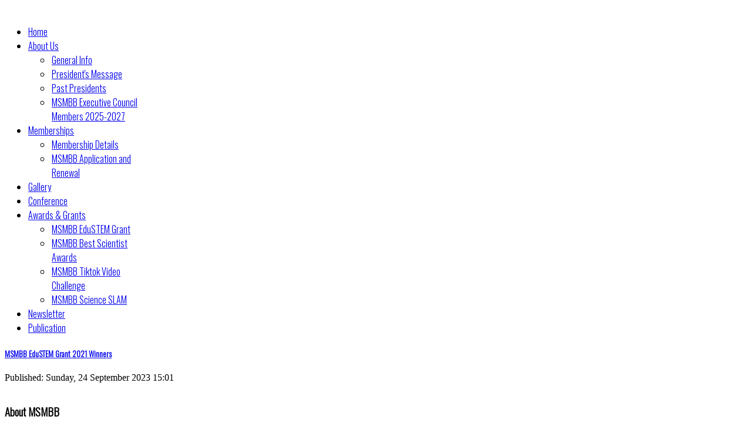

--- FILE ---
content_type: text/html; charset=utf-8
request_url: http://msmbb.my/index.php/awards-grants/msmbb-edustem-grant/2-uncategorised/480-msmbb-edustem-grant-2021-winners
body_size: 18292
content:
<!DOCTYPE html>
<!--[if lt IE 7]>      <html class="no-js lt-ie9 lt-ie8 lt-ie7"  lang="en-gb"> <![endif]-->
<!--[if IE 7]>         <html class="no-js lt-ie9 lt-ie8"  lang="en-gb"> <![endif]-->
<!--[if IE 8]>         <html class="no-js lt-ie9"  lang="en-gb"> <![endif]-->
<!--[if gt IE 8]><!--> <html class="no-js" lang="en-gb"> <!--<![endif]-->
    <head>
        <meta http-equiv="X-UA-Compatible" content="IE=edge,chrome=1">
        <base href="http://msmbb.my/index.php/awards-grants/msmbb-edustem-grant/2-uncategorised/480-msmbb-edustem-grant-2021-winners" />
	<meta http-equiv="content-type" content="text/html; charset=utf-8" />
	<meta name="author" content="MALAYSIAN SOCIETY FOR MOLECULAR BIOLOGY &amp; BIOTECHNOLOGY" />
	<meta name="viewport" content="width=device-width, initial-scale=1.0" />
	<meta name="generator" content="Joomla! - Open Source Content Management" />
	<title>MSMBB EduSTEM Grant 2021 Winners</title>
	<link href="/templates/eventus/favicon.ico" rel="shortcut icon" type="image/vnd.microsoft.icon" />
	<link href="/media/modals/css/bootstrap.min.css" rel="stylesheet" type="text/css" />
	<link href="/templates/eventus/css/bootstrap.min.css" rel="stylesheet" type="text/css" />
	<link href="/templates/eventus/css/bootstrap-responsive.min.css" rel="stylesheet" type="text/css" />
	<link href="/plugins/system/helix/css/font-awesome.css" rel="stylesheet" type="text/css" />
	<link href="http://fonts.googleapis.com/css?family=Oswald:300" rel="stylesheet" type="text/css" />
	<link href="/plugins/system/helix/css/mobile-menu.css" rel="stylesheet" type="text/css" />
	<link href="/templates/eventus/css/uikit.almost-flat.css" rel="stylesheet" type="text/css" />
	<link href="/templates/eventus/css/template.css" rel="stylesheet" type="text/css" />
	<link href="/templates/eventus/css/presets/preset1.css" rel="stylesheet" type="text/css" />
	<style type="text/css">
.container{max-width:1170px}h1,h2,h3,h4,h5,h6,#sp-menu{font-family:'Oswald';}
	</style>
	<script type="application/json" class="joomla-script-options new">{"system.paths":{"root":"","base":""},"rl_modals":{"class":"modal_link","defaults":{"opacity":"0.8","maxWidth":"95%","maxHeight":"95%","current":"{current} \/ {total}","previous":"previous","next":"next","close":"close","xhrError":"This content failed to load.","imgError":"This image failed to load."}}}</script>
	<script src="/media/jui/js/jquery.min.js?1dd2dd1ab8c6a25d823130def14f83b7" type="text/javascript"></script>
	<script src="/media/jui/js/jquery-noconflict.js?1dd2dd1ab8c6a25d823130def14f83b7" type="text/javascript"></script>
	<script src="/media/jui/js/jquery-migrate.min.js?1dd2dd1ab8c6a25d823130def14f83b7" type="text/javascript"></script>
	<script src="/media/system/js/core.js?1dd2dd1ab8c6a25d823130def14f83b7" type="text/javascript"></script>
	<script src="/media/modals/js/jquery.touchSwipe.min.js" type="text/javascript"></script>
	<script src="/media/modals/js/jquery.colorbox-min.js" type="text/javascript"></script>
	<script src="/media/modals/js/script.min.js?v=9.5.4" type="text/javascript"></script>
	<script src="/plugins/system/helix/js/jquery-noconflict.js" type="text/javascript"></script>
	<script src="/media/jui/js/bootstrap.min.js?1dd2dd1ab8c6a25d823130def14f83b7" type="text/javascript"></script>
	<script src="/plugins/system/helix/js/modernizr-2.6.2.min.js" type="text/javascript"></script>
	<script src="/plugins/system/helix/js/helix.core.js" type="text/javascript"></script>
	<script src="/plugins/system/helix/js/menu.js" type="text/javascript"></script>
	<script src="/templates/eventus/js/template.js" type="text/javascript"></script>
	<script src="/templates/eventus/js/uikit.min.js" type="text/javascript"></script>
	<script type="text/javascript">
spnoConflict(function($){

					function mainmenu() {
						$('.sp-menu').spmenu({
							startLevel: 0,
							direction: 'ltr',
							initOffset: {
								x: 0,
								y: 0
							},
							subOffset: {
								x: 0,
								y: 0
							},
							center: 0
						});
			}

			mainmenu();

			$(window).on('resize',function(){
				mainmenu();
			});


			});
	</script>

            
</head>
    <body  class="article subpage  ltr preset1 menu-msmbb-edustem-grant responsive bg hfeed clearfix">
		<div class="body-innerwrapper">
        <!--[if lt IE 8]>
        <div class="chromeframe alert alert-danger" style="text-align:center">You are using an <strong>outdated</strong> browser. Please <a target="_blank" href="http://browsehappy.com/">upgrade your browser</a> or <a target="_blank" href="http://www.google.com/chromeframe/?redirect=true">activate Google Chrome Frame</a> to improve your experience.</div>
        <![endif]-->
        <section id="sp-toolbar-wrapper" 
                class=" hidden-phone"><div class="container"><div class="row-fluid" id="toolbar">
<div id="sp-toolbar-r" class="span12">	<div class="module ">	
		<div class="mod-wrapper clearfix">		
						<div class="mod-content clearfix">	
				<div class="mod-inner clearfix">
					

<div class="custom"  >
	</div>
				</div>
			</div>
		</div>
	</div>
	<div class="gap"></div>
	</div>
</div></div></section><header id="sp-header-wrapper" 
                class=" "><div class="container"><div class="row-fluid" id="header">
<div id="sp-logo" class="span3"><div class="logo-wrapper"><a href="/"><img alt="" class="image-logo" src="/images/MSMBB-400px.png" /></a></div></div>

<div id="sp-menu" class="span9">	


			<div id="sp-main-menu" class="visible-desktop">
				<ul class="sp-menu level-0"><li class="menu-item first"><a href="http://msmbb.my/" class="menu-item first" ><span class="menu"><span class="menu-title">Home</span></span></a></li><li class="menu-item parent "><a href="/index.php/about" class="menu-item parent " ><span class="menu"><span class="menu-title">About Us</span></span></a><div class="sp-submenu"><div class="sp-submenu-wrap"><div class="sp-submenu-inner clearfix" style="width: 200px;"><div class="megacol col1 first" style="width: 200px;"><ul class="sp-menu level-1"><li class="menu-item first"><a href="/index.php/about/info" class="menu-item first" ><span class="menu"><span class="menu-title">General Info</span></span></a></li><li class="menu-item"><a href="/index.php/about/info-2" class="menu-item" ><span class="menu"><span class="menu-title">President's Message</span></span></a></li><li class="menu-item"><a href="/index.php/about/past-presidents" class="menu-item" ><span class="menu"><span class="menu-title">Past Presidents</span></span></a></li><li class="menu-item last"><a href="/index.php/about/msmbb-executive-council-members-2025-2027" class="menu-item last" ><span class="menu"><span class="menu-title">MSMBB Executive Council Members 2025-2027</span></span></a></li></ul></div></div></div></div></li><li class="menu-item parent "><a href="#" class="menu-item parent " ><span class="menu"><span class="menu-title">Memberships</span></span></a><div class="sp-submenu"><div class="sp-submenu-wrap"><div class="sp-submenu-inner clearfix" style="width: 200px;"><div class="megacol col1 first" style="width: 200px;"><ul class="sp-menu level-1"><li class="menu-item first"><a href="/index.php/memberships/categories" class="menu-item first" ><span class="menu"><span class="menu-title">Membership Details</span></span></a></li><li class="menu-item last"><a href="https://forms.gle/TCkmNeUSzAdeP8bLA" target="_blank" class="menu-item last" ><span class="menu"><span class="menu-title">MSMBB Application and Renewal</span></span></a></li></ul></div></div></div></div></li><li class="menu-item"><a href="/index.php/gallery" class="menu-item" ><span class="menu"><span class="menu-title">Gallery</span></span></a></li><li class="menu-item"><a href="/index.php/conference" class="menu-item" ><span class="menu"><span class="menu-title">Conference</span></span></a></li><li class="menu-item active parent "><a href="/index.php/awards-grants" class="menu-item active parent " ><span class="menu"><span class="menu-title">Awards &amp; Grants</span></span></a><div class="sp-submenu"><div class="sp-submenu-wrap"><div class="sp-submenu-inner clearfix" style="width: 200px;"><div class="megacol col1 first" style="width: 200px;"><ul class="sp-menu level-1"><li class="menu-item active first"><a href="/index.php/awards-grants/msmbb-edustem-grant" class="menu-item active first" ><span class="menu"><span class="menu-title">MSMBB EduSTEM Grant</span></span></a></li><li class="menu-item"><a href="/index.php/awards-grants/msmbb-best-scientist-awards" class="menu-item" ><span class="menu"><span class="menu-title">MSMBB Best Scientist Awards</span></span></a></li><li class="menu-item"><a href="/index.php/awards-grants/msmbb-video-challenge" class="menu-item" ><span class="menu"><span class="menu-title">MSMBB Tiktok Video Challenge</span></span></a></li><li class="menu-item last"><a href="/index.php/awards-grants/msmbb-science-slam" class="menu-item last" ><span class="menu"><span class="menu-title">MSMBB Science SLAM</span></span></a></li></ul></div></div></div></div></li><li class="menu-item"><a href="/index.php/newsletter" class="menu-item" ><span class="menu"><span class="menu-title">Newsletter</span></span></a></li><li class="menu-item last"><a href="/index.php/publication" target="_blank" class="menu-item last" ><span class="menu"><span class="menu-title">Publication</span></span></a></li></ul>        
			</div>  				
			</div>
</div></div></header><section id="sp-main-body-wrapper" 
                class=" "><div class="container"><div class="row-fluid" id="main-body">
<div id="sp-message-area" class="span12"><section id="sp-component-area-wrapper" 
                class=" "><div class="row-fluid" id="component-area">
<div id="sp-component-area" class="span12"><section id="sp-component-wrapper"><div id="sp-component"><div id="system-message-container">
	</div>
<article class="item-page post-480 post hentry status-publish category-uncategorised ">
 
	 
	 
		<header class="entry-header">
					<h1 class="entry-title page-header">
									<a href="/index.php/awards-grants/msmbb-edustem-grant/2-uncategorised/480-msmbb-edustem-grant-2021-winners">
				MSMBB EduSTEM Grant 2021 Winners</a>
						</h1>
			
	</header>
			
	
		
	<div class="entry-meta muted clearfix">
						
			
				
							
							<time class="publish-date" datetime="2023-09-24 07:01:07" pubdate="pubdate">
				Published: Sunday, 24 September 2023 15:01			</time>
			
				
								
					
				
				 		
			</div>
		
	<section class="entry-content"> 
																					<p><img style="display: block; margin-left: auto; margin-right: auto;" src="/images/EduSTEM/EDUSTEM-21-Winner.jpg" alt="" /></p> 								
					
				
				
								
		
															
		
    </footer>
</article></div></section></div>
</div></section></div>
</div></div></section><section id="sp-bottom-2-wrapper" 
                class=" "><div class="container"><div class="row-fluid" id="bottom-2">
<div id="sp-bottom5" class="span3">	<div class="module title1">	
		<div class="mod-wrapper-flat clearfix">		
							<h3 class="header">			
					<span>About MSMBB</span>				</h3>
				<span class="sp-badge title1"></span>							

<div class="customtitle1"  >
	<p style="text-align: justify;">We are a non-profit organisation that was established in 1988 to promote molecular biology and biotechnology.</p>
<p>Stay Connected on:</p>
<p><span style="line-height: 1.3em;"><a href="https://www.facebook.com/MSMBBMalaysia" target=""  class="btn btn-link social btn-" ><i style="" class="icon-facebook "></i></a> <a href="https://www.instagram.com/msmbbofficial" target=""  class="btn btn-link social btn-" ><i style="" class="icon-instagram "></i></a></span></p></div>
		</div>
	</div>
	<div class="gap"></div>
	</div>

<div id="sp-bottom8" class="span9">	<div class="module title1">	
		<div class="mod-wrapper-flat clearfix">		
							<h3 class="header">			
					<span>Contact Us</span>				</h3>
				<span class="sp-badge title1"></span>							

<div class="customtitle1"  >
	<div style="text-align: left;">For general information about MSMBB, including registration, please contact us at:<br /><br /> <i style="" class="icon-building "></i>  Department of Parasitology,<br /> <span style="padding-left: 19px;">Faculty of Medicine,</span> <br /> <span style="padding-left: 19px;">University of Malaya,</span><br /> <span style="padding-left: 19px;">50603 Kuala Lumpur,</span><br /> <span style="padding-left: 19px;">Malaysia.</span> <br /> <i style="" class="icon-envelope "></i>  <span id="cloak5fd1892f83a93d61803e07eeb4ee09c3">This email address is being protected from spambots. You need JavaScript enabled to view it.</span><script type='text/javascript'>
				document.getElementById('cloak5fd1892f83a93d61803e07eeb4ee09c3').innerHTML = '';
				var prefix = '&#109;a' + 'i&#108;' + '&#116;o';
				var path = 'hr' + 'ef' + '=';
				var addy5fd1892f83a93d61803e07eeb4ee09c3 = 'th&#101;.msmbb.&#111;ff&#105;c&#101;' + '&#64;';
				addy5fd1892f83a93d61803e07eeb4ee09c3 = addy5fd1892f83a93d61803e07eeb4ee09c3 + 'gm&#97;&#105;l' + '&#46;' + 'c&#111;m';
				var addy_text5fd1892f83a93d61803e07eeb4ee09c3 = 'th&#101;.msmbb.&#111;ff&#105;c&#101;' + '&#64;' + 'gm&#97;&#105;l' + '&#46;' + 'c&#111;m';document.getElementById('cloak5fd1892f83a93d61803e07eeb4ee09c3').innerHTML += '<a ' + path + '\'' + prefix + ':' + addy5fd1892f83a93d61803e07eeb4ee09c3 + '\'>'+addy_text5fd1892f83a93d61803e07eeb4ee09c3+'<\/a>';
		</script> <br /> <i style="" class="icon-phone "></i>  +603 - 7967 4744<br /> <i style="" class="icon-print "></i>  +603 - 7967 4749</div></div>
		</div>
	</div>
	<div class="gap"></div>
	</div>
</div></div></section><footer id="sp-footer-wrapper" 
                class=" "><div class="container"><div class="row-fluid" id="footer">
<div id="sp-footer1" class="span8"><span class="copyright">Copyright ©  2026 Malaysian Society For Molecular Biology & Biotechnology | All Rights Reserved.</span><a href="http://www.joomshaper.com" title="joomshaper.com"></a></div>

<div id="sp-footer2" class="span4"><a class="sp-totop" href="javascript:;" title="Goto Top" rel="nofollow"><small>Goto Top </small><i class="icon-caret-up"></i></a></div>
</div></div></footer>	

		<a class="hidden-desktop btn btn-inverse sp-main-menu-toggler" href="#" data-toggle="collapse" data-target=".nav-collapse">
			<i class="icon-align-justify"></i>
		</a>

		<div class="hidden-desktop sp-mobile-menu nav-collapse collapse">
			<ul class=""><li class="menu-item first"><a href="http://msmbb.my/" class="menu-item first" ><span class="menu"><span class="menu-title">Home</span></span></a></li><li class="menu-item parent"><a href="/index.php/about" class="menu-item parent" ><span class="menu"><span class="menu-title">About Us</span></span></a><span class="sp-menu-toggler collapsed" data-toggle="collapse" data-target=".collapse-218"><i class="icon-angle-right"></i><i class="icon-angle-down"></i></span><ul class="collapse collapse-218"><li class="menu-item first"><a href="/index.php/about/info" class="menu-item first" ><span class="menu"><span class="menu-title">General Info</span></span></a></li><li class="menu-item"><a href="/index.php/about/info-2" class="menu-item" ><span class="menu"><span class="menu-title">President's Message</span></span></a></li><li class="menu-item"><a href="/index.php/about/past-presidents" class="menu-item" ><span class="menu"><span class="menu-title">Past Presidents</span></span></a></li><li class="menu-item last"><a href="/index.php/about/msmbb-executive-council-members-2025-2027" class="menu-item last" ><span class="menu"><span class="menu-title">MSMBB Executive Council Members 2025-2027</span></span></a></li></ul></li><li class="menu-item parent"><a href="#" class="menu-item parent" ><span class="menu"><span class="menu-title">Memberships</span></span></a><span class="sp-menu-toggler collapsed" data-toggle="collapse" data-target=".collapse-223"><i class="icon-angle-right"></i><i class="icon-angle-down"></i></span><ul class="collapse collapse-223"><li class="menu-item first"><a href="/index.php/memberships/categories" class="menu-item first" ><span class="menu"><span class="menu-title">Membership Details</span></span></a></li><li class="menu-item last"><a href="https://forms.gle/TCkmNeUSzAdeP8bLA" target="_blank" class="menu-item last" ><span class="menu"><span class="menu-title">MSMBB Application and Renewal</span></span></a></li></ul></li><li class="menu-item"><a href="/index.php/gallery" class="menu-item" ><span class="menu"><span class="menu-title">Gallery</span></span></a></li><li class="menu-item"><a href="/index.php/conference" class="menu-item" ><span class="menu"><span class="menu-title">Conference</span></span></a></li><li class="menu-item active parent"><a href="/index.php/awards-grants" class="menu-item active parent" ><span class="menu"><span class="menu-title">Awards &amp; Grants</span></span></a><span class="sp-menu-toggler collapsed" data-toggle="collapse" data-target=".collapse-294"><i class="icon-angle-right"></i><i class="icon-angle-down"></i></span><ul class="collapse collapse-294"><li class="menu-item active first"><a href="/index.php/awards-grants/msmbb-edustem-grant" class="menu-item active first" ><span class="menu"><span class="menu-title">MSMBB EduSTEM Grant</span></span></a></li><li class="menu-item"><a href="/index.php/awards-grants/msmbb-best-scientist-awards" class="menu-item" ><span class="menu"><span class="menu-title">MSMBB Best Scientist Awards</span></span></a></li><li class="menu-item"><a href="/index.php/awards-grants/msmbb-video-challenge" class="menu-item" ><span class="menu"><span class="menu-title">MSMBB Tiktok Video Challenge</span></span></a></li><li class="menu-item last"><a href="/index.php/awards-grants/msmbb-science-slam" class="menu-item last" ><span class="menu"><span class="menu-title">MSMBB Science SLAM</span></span></a></li></ul></li><li class="menu-item"><a href="/index.php/newsletter" class="menu-item" ><span class="menu"><span class="menu-title">Newsletter</span></span></a></li><li class="menu-item last"><a href="/index.php/publication" target="_blank" class="menu-item last" ><span class="menu"><span class="menu-title">Publication</span></span></a></li></ul>   
		</div>
		        
		</div>
    </body>
</html>